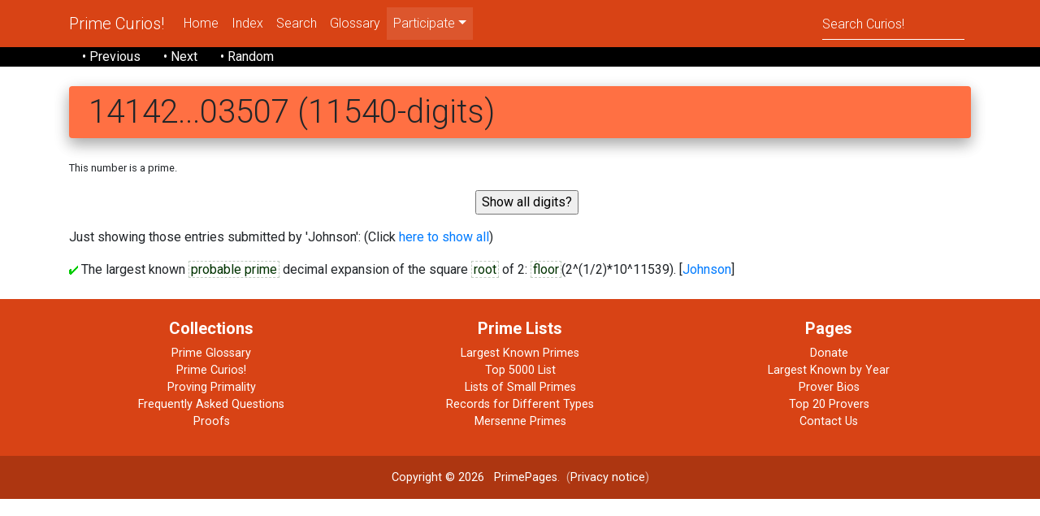

--- FILE ---
content_type: text/html; charset=UTF-8
request_url: https://t5k.org/curios/page.php?number_id=4948&submitter=Johnson
body_size: 2877
content:
<!DOCTYPE html>
<html lang="en">
<head>
    <meta charset="utf-8">
    <meta name="viewport" content="width=device-width, initial-scale=1, shrink-to-fit=no">
    <meta http-equiv="x-ua-compatible" content="ie=edge">
    <title>Prime Curios! 14142...03507 (11540-digits)</title>
    <meta name="description" content="One of many pages of prime number
    curiosities and trivia.  This page discusses 14142...03507 (11540-digits)
    Come explore a new prime today!">
    <meta name="keywords" content=" curios trivia dictionary prime, primes, number theory, mathematics, curiosities">
    <!-- PrimePage icon -->
    <link rel="icon" href="/favicon.ico" type="image/x-icon">
    <!-- Google Fonts Roboto -->
    <link rel="stylesheet" href="https://fonts.googleapis.com/css?family=Roboto:300,400,500,700&display=swap">
    <!-- Bootstrap core CSS -->
    <!-- link rel="stylesheet" href="mdb/css/bootstrap.min.css" -->
    <link href="/css/bootstrap-4.3.1.css" rel="stylesheet">
    <!-- Material Design Bootstrap -->
    <link rel="stylesheet" href="/mdb/css/mdb.min.css">
    <!-- Your custom styles (optional) -->
    <link rel="stylesheet" href="/mdb/css/mystyle.css">
    <!-- link rel="stylesheet" media="print" href="print.css" / -->
    <!-- add anything to the head? -->
    
        <link rel="canonical" href="https://t5k.org/curios/page.php?number_id=4948" />
    </head>

<body>
<!--Main Navigation-->
<header>
  <!--Navbar-->
  <nav class="navbar navbar-expand-lg navbar-dark deep-orange darken-3">

    <!-- Additional container -->
    <div class="container">

      <!-- Navbar brand -->
      <a class="navbar-brand" href="/curios/">Prime Curios!</a>

      <!-- Collapse button -->
      <button class="navbar-toggler" type="button" data-toggle="collapse" data-target="#basicExampleNav"
      aria-controls="basicExampleNav" aria-expanded="false" aria-label="Toggle navigation"> <span class="navbar-toggler-icon"></span> </button>

      <!-- Collapsible content -->
      <div class="collapse navbar-collapse" id="basicExampleNav">

        <!-- Links -->
        <ul class="navbar-nav mr-auto">
          <li class="nav-item"> <a class="nav-link" href="/curios/home.php">Home</a></li>
          <li class="nav-item"> <a class="nav-link" href="/curios/index.php">Index</a></li>
          <li class="nav-item"> <a class="nav-link" href="/curios/search.php">Search</a></li>
          <li class="nav-item"> <a class="nav-link" href="/glossary/">Glossary</a></li>
          <!-- Dropdown -->
          <li class="nav-item active dropdown"> <a class="nav-link dropdown-toggle" id="navbarDropdownMenuLink2" data-toggle="dropdown" aria-haspopup="true"
            aria-expanded="false" role="menu">Participate</a>
            <div class="dropdown-menu dropdown-primary" aria-labelledby="navbarDropdownMenuLink2">
<a class="dropdown-item" href="/curios/includes/mail.php">Mail Editors</a>
<a class="dropdown-item" href="/curios/submit.php?number_id=4948">Submit Curio</a>
<a class="dropdown-item" href="/curios/puzzios/">Prime Puzzios</a>
<a class="dropdown-item" href="/curios/includes/primetest.php">Test Number</a></div>
          </li>
        </ul>
        <!-- Links -->
        <form class="form-inline" action="/curios/page.php" method="get">
          <div class="md-form my-0">
            <input name="short" class="form-control mr-sm-2" type="text" placeholder="Search Curios!" aria-label="Search">
          </div>
        </form>
      </div>
      <!-- Collapsible content -->

    </div>
    <!-- Additional container -->

  </nav>
  <!--/.Navbar-->
</header>
<!--Main Navigation-->
<header class="page-footer black p-0"> <!-- Abusing Breadcrumbs! -->
  <div class="container">
    <nav aria-label="breadcrumb">
      <!-- ol class="breadcrumb black p-1" -->
       &nbsp; &nbsp; 
    <a href="/curios/page.php?rank=10517" class="text-white d-print-none">&bull; Previous</a> &nbsp; &nbsp; &nbsp;
    <a href="/curios/page.php?rank=10519" class="text-white d-print-none">&bull; Next</a> &nbsp; &nbsp; &nbsp;
    <a href="/curios/page.php?rank=2408" class="text-white d-print-none">&bull; Random</a>      <!-- /ol -->
    </nav>
  </div>
</header>

<!--Main layout-->
<main class="mt-5">
<!--Main container-->
<div class="container">

<!-- Start Banner Message -->
<!-- End Banner Message -->


<h1 title="prime" class="mt-n4 mb-4 rounded deep-orange lighten-1 p-2 pl-4 z-depth-2">14142...03507 (11540-digits) </h1>


<p><small>This number is a prime.</small></p><blockquote>
<div class="green-text" title="">
<form action="/curios/page.php?number_id=4948" method=post>
     <center><input type=submit value="Show all digits?"
	name='showall'></center>
</form>
</div>

</blockquote>
<p class=highlight>Just showing those entries submitted by 'Johnson':
	(Click <a href="/curios/page.php?number_id=4948">here to show all</a>)</p>
<p class="2"><a href="/curios/cpage/10347.html"><img src="/gifs/check.gif" title="10347" alt="+"></a> 
The largest known <a href="/glossary/xpage/PRP.html"
		class=glossary title='glossary'>probable prime</a> decimal expansion of the square <a href="/glossary/xpage/Zero_.html"
		class=glossary title='glossary'>root</a> of 2: <a href="/glossary/xpage/FloorFunction.html"
		class=glossary title='glossary'>floor</a>(2^(1/2)*10^11539).  [<a href="/curios/ByOne.php?submitter=Johnson">Johnson</a>]
</p 2>


</form>
<!-- For print copies only -->
<div class="d-none d-print-block mt-5 pl-3">Printed from the PrimePages &lt;t5k.org&gt; &copy; G. L. Honaker and Reginald McLean</div>
</div>
</main>
<!--Main container-->

<footer class="page-footer font-small deep-orange darken-3 pt-4 mt-4">

  <!-- Footer Links -->
  <div class="container text-center">

    <!-- Grid row -->
    <div class="row">

      <!-- hr class="clearfix w-100 d-md-none pb-3" -->

      <!-- Grid column -->
      <div class="col-sm-4 mt-md-0 mt-3 mb-3">
        <!-- Links -->
        <h5 class="font-weight-bold" id="cc_more">Collections</h5>
        <ul class="list-unstyled">
          <li><a href="/glossary/">Prime Glossary</a></li>
          <li><a href="/curios/">Prime Curios!</a></li>
          <li><a href="/prove/">Proving Primality</a></li>
          <li><a href="/notes/faq/">Frequently Asked Questions</a></li>
          <li><a href="/notes/proofs/">Proofs</a></li>
        </ul>
      </div>
      <!-- Grid column -->

      <!-- Grid column -->
      <div class="col-sm-4 mb-md-0 mb-3">
        <!-- Links -->
        <h5 class="font-weight-bold">Prime Lists</h5>
        <ul class="list-unstyled">
          <li><a href="/largest.html">Largest Known Primes</a></li>
          <li><a href="/primes/">Top 5000 List</a></li>
          <li><a href="/lists/">Lists of Small Primes</a></li>
          <li><a href="/top20/">Records for Different Types</a></li>
          <li><a href="/mersenne/">Mersenne Primes</a></li>
        </ul>
      </div>
      <!-- Grid column -->

      <!-- Grid column -->
      <div class="col-sm-4 mb-md-0 mb-3">
        <!-- Links -->
        <h5 class="font-weight-bold">Pages</h5>
        <ul class="list-unstyled">
          <li> <a href="/donate.php">Donate</a></li>
          <li> <a href="/notes/by_year.html">Largest Known by Year</a></li>
          <li> <a href="/bios/">Prover Bios</a></li>
          <li> <a href="/bios/top20.php">Top 20 Provers</a></li>
          <li> <a href="/curios/includes/mail.php">Contact Us</a></li>
        </ul>
      </div>
      <!-- Grid column -->

    </div>
    <!-- Grid row -->

  </div>
  <!-- Footer Links -->

  <div class="footer-copyright text-center py-3"><!-- Library Item? "/Library/copyright.lbi" -->
    <a href="/curios/includes/copyright.php" class="none">Copyright &copy; 2026</a> &nbsp; <a href="https://t5k.org/">PrimePages</a>.&nbsp; (<a href="/notes/privacy.html">Privacy notice</a>)<!-- Library Item? --></div>
</footer>
<!-- Footer -->

<!-- THIS WAS NOT IN MD5:  jQuery (necessary for Bootstrap's JavaScript plugins) -->
<!-- XX script src="../js/jquery-3.3.1.min.js"></script -->
<!-- Include all compiled plugins (below), or include individual files as needed -->
<!-- XX script src="../js/popper.min.js"></script -->
<!-- XX script src="../js/bootstrap-4.3.1.js"></script -->
<script src="https://ajax.googleapis.com/ajax/libs/jquery/3.4.1/jquery.min.js"></script>
<script src="https://cdnjs.cloudflare.com/ajax/libs/popper.js/1.16.0/umd/popper.min.js"></script>
<script src="https://maxcdn.bootstrapcdn.com/bootstrap/4.4.1/js/bootstrap.min.js"></script>
</body>
</html>
